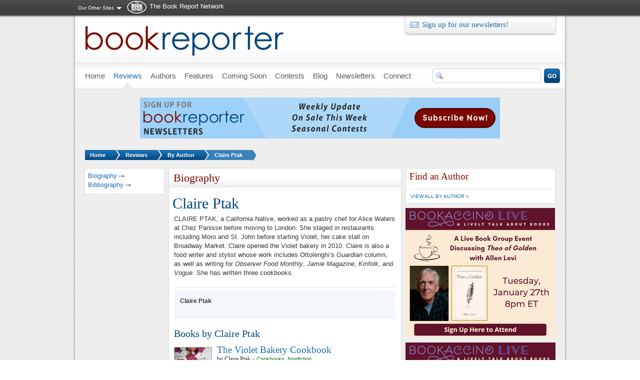

--- FILE ---
content_type: text/html; charset=utf-8
request_url: https://admin.bookreporter.com/authors/claire-ptak
body_size: 7016
content:
<!DOCTYPE html PUBLIC "-//W3C//DTD XHTML 1.0 Strict//EN" "http://www.w3.org/TR/xhtml1/DTD/xhtml1-strict.dtd">
<html xmlns="http://www.w3.org/1999/xhtml" xml:lang="en" lang="en" dir="ltr">
<head>
<meta http-equiv="Content-Type" content="text/html; charset=utf-8" />
  <title>Claire Ptak | Bookreporter.com</title>
  <meta http-equiv="Content-Type" content="text/html; charset=utf-8" />
<meta name="description" content="CLAIRE PTAK, a California Native, worked as a pastry chef for Alice Waters at Chez Panisse before moving to London. She staged in restaurants including Moro and St. John before starting Violet, her cake stall on Broadway Market. Claire opened the Violet bakery in 2010. Claire is also a food writer and stylist whose work includes Ottolenghi’s Guardian column, as well as writing for Observer Food Monthly, Jamie Magazine, Kinfolk, and Vogue. She has written three cookbooks." />
<meta property="og:description" content="CLAIRE PTAK, a California Native, worked as a pastry chef for Alice Waters at Chez Panisse before moving to London. She staged in restaurants including Moro and St. John before starting Violet, her cake stall on Broadway Market. Claire opened the Violet bakery in 2010. Claire is also a food writer and stylist whose work includes Ottolenghi’s Guardian column, as well as writing for Observer Food Monthly, Jamie Magazine, Kinfolk, and Vogue. She has written three cookbooks." />
<meta property="og:image" content="https://admin.bookreporter.com/sites/default/files/bookreporter_fb.jpg" />
<meta property="og:type" content="author" />
<link rel="shortcut icon" href="/sites/all/themes/bookreporter/favicon.ico" type="image/x-icon" />
<script type="text/javascript" src="https://www.googletagmanager.com/gtag/js?id=G-4ZEQX476ZZ"></script>
  <link type="text/css" rel="stylesheet" media="all" href="/modules/node/node.css?o" />
<link type="text/css" rel="stylesheet" media="all" href="/modules/system/defaults.css?o" />
<link type="text/css" rel="stylesheet" media="all" href="/modules/system/system.css?o" />
<link type="text/css" rel="stylesheet" media="all" href="/modules/system/system-menus.css?o" />
<link type="text/css" rel="stylesheet" media="all" href="/modules/user/user.css?o" />
<link type="text/css" rel="stylesheet" media="all" href="/sites/all/modules/amazon/amazon.css?o" />
<link type="text/css" rel="stylesheet" media="all" href="/sites/all/modules/cck/theme/content-module.css?o" />
<link type="text/css" rel="stylesheet" media="all" href="/sites/all/modules/ckeditor/ckeditor.css?o" />
<link type="text/css" rel="stylesheet" media="all" href="/sites/all/modules/ctools/css/ctools.css?o" />
<link type="text/css" rel="stylesheet" media="all" href="/sites/all/modules/date/date.css?o" />
<link type="text/css" rel="stylesheet" media="all" href="/sites/all/modules/jquery_ui/jquery.ui/themes/base/jquery-ui.css?o" />
<link type="text/css" rel="stylesheet" media="all" href="/sites/all/modules/date/date_popup/themes/datepicker.1.7.css?o" />
<link type="text/css" rel="stylesheet" media="all" href="/sites/all/modules/date/date_popup/themes/jquery.timeentry.css?o" />
<link type="text/css" rel="stylesheet" media="all" href="/sites/all/modules/filefield/filefield.css?o" />
<link type="text/css" rel="stylesheet" media="all" href="/sites/all/modules/fivestar/css/fivestar.css?o" />
<link type="text/css" rel="stylesheet" media="all" href="https://admin.bookreporter.com/sites/default/files/fivestar/basic/basic.css?o" />
<link type="text/css" rel="stylesheet" media="all" href="/sites/all/modules/google_cse/google_cse.css?o" />
<link type="text/css" rel="stylesheet" media="all" href="/sites/all/modules/megamenu/megamenu.css?o" />
<link type="text/css" rel="stylesheet" media="all" href="/sites/all/modules/megamenu/megamenu-skins.css?o" />
<link type="text/css" rel="stylesheet" media="all" href="/sites/all/modules/nice_menus/nice_menus.css?o" />
<link type="text/css" rel="stylesheet" media="all" href="/sites/all/modules/nice_menus/nice_menus_default.css?o" />
<link type="text/css" rel="stylesheet" media="all" href="/sites/all/modules/sharebar/css/sharebar.css?o" />
<link type="text/css" rel="stylesheet" media="all" href="/sites/all/modules/views_slideshow/contrib/views_slideshow_singleframe/views_slideshow.css?o" />
<link type="text/css" rel="stylesheet" media="all" href="/sites/all/modules/views_slideshow/contrib/views_slideshow_thumbnailhover/views_slideshow.css?o" />
<link type="text/css" rel="stylesheet" media="all" href="/sites/all/modules/cck/modules/fieldgroup/fieldgroup.css?o" />
<link type="text/css" rel="stylesheet" media="all" href="/sites/all/modules/views/css/views.css?o" />
<link type="text/css" rel="stylesheet" media="all" href="/sites/all/modules/forward/forward.css?o" />
<link type="text/css" rel="stylesheet" media="all" href="/sites/all/modules/print/css/printlinks.css?o" />
<link type="text/css" rel="stylesheet" media="all" href="/sites/all/themes/adaptivetheme/adaptivetheme/css/base.css?o" />
<link type="text/css" rel="stylesheet" media="all" href="/sites/all/themes/bookreporter/css/theme/starter.css?o" />
<link type="text/css" rel="stylesheet" media="all" href="/sites/all/themes/bookreporter/css/theme/theme.css?o" />
<link type="text/css" rel="stylesheet" media="print" href="/sites/all/themes/bookreporter/css/theme/print.css?o" />
<!--[if IE 7]>
<link type="text/css" rel="stylesheet" media="all" href="/sites/all/themes/bookreporter/css/ie/ie7.css?o" />
<![endif]-->
<!--[if IE 8]>
<link type="text/css" rel="stylesheet" media="all" href="/sites/all/themes/bookreporter/css/ie/ie8.css?o" />
<![endif]-->
<!--[if IE 9]>
<link type="text/css" rel="stylesheet" media="all" href="/sites/all/themes/bookreporter/css/ie/ie9.css?o" />
<![endif]-->
  <script type="text/javascript" src="/sites/all/modules/jquery_update/replace/jquery.min.js?o"></script>
<script type="text/javascript" src="/misc/drupal.js?o"></script>
<script type="text/javascript" src="/sites/all/modules/ad_flash/scripts/AC_RunActiveContent.js?o"></script>
<script type="text/javascript" src="/sites/all/modules/fivestar/js/fivestar.js?o"></script>
<script type="text/javascript" src="/sites/all/modules/google_analytics/googleanalytics.js?o"></script>
<script type="text/javascript" src="/sites/all/modules/megamenu/megamenu.js?o"></script>
<script type="text/javascript" src="/sites/all/modules/nice_menus/superfish/js/superfish.js?o"></script>
<script type="text/javascript" src="/sites/all/modules/nice_menus/superfish/js/jquery.bgiframe.min.js?o"></script>
<script type="text/javascript" src="/sites/all/modules/nice_menus/superfish/js/jquery.hoverIntent.minified.js?o"></script>
<script type="text/javascript" src="/sites/all/modules/nice_menus/nice_menus.js?o"></script>
<script type="text/javascript" src="/sites/all/modules/sharebar/js/sharebar.js?o"></script>
<script type="text/javascript" src="/sites/all/modules/views_slideshow/js/jquery.cycle.all.min.js?o"></script>
<script type="text/javascript" src="/sites/all/modules/views_slideshow/contrib/views_slideshow_singleframe/views_slideshow.js?o"></script>
<script type="text/javascript" src="/sites/all/modules/views_slideshow/contrib/views_slideshow_thumbnailhover/views_slideshow.js?o"></script>
<script type="text/javascript" src="/sites/all/themes/adaptivetheme/adaptivetheme/js/at-scripts.js?o"></script>
<script type="text/javascript" src="/sites/all/themes/bookreporter/script.js?o"></script>
<script type="text/javascript" src="/sites/all/themes/bookreporter/scripts/jquery.popupWindow.js?o"></script>
<script type="text/javascript">
<!--//--><![CDATA[//><!--
jQuery.extend(Drupal.settings, { "basePath": "/", "fivestar": { "titleUser": "Your rating: ", "titleAverage": "Average: ", "feedbackSavingVote": "Saving your vote...", "feedbackVoteSaved": "Your vote has been saved.", "feedbackDeletingVote": "Deleting your vote...", "feedbackVoteDeleted": "Your vote has been deleted." }, "googleanalytics": { "trackOutgoing": 1, "trackMailto": 1, "trackDownload": 1, "trackDownloadExtensions": "7z|aac|arc|arj|asf|asx|avi|bin|csv|doc|exe|flv|gif|gz|gzip|hqx|jar|jpe?g|js|mp(2|3|4|e?g)|mov(ie)?|msi|msp|pdf|phps|png|ppt|qtm?|ra(m|r)?|sea|sit|tar|tgz|torrent|txt|wav|wma|wmv|wpd|xls|xml|z|zip" }, "jcarousel": { "ajaxPath": "/jcarousel/ajax/views" }, "nice_menus_options": { "delay": "800", "speed": "fast" } });
//--><!]]>
</script>
<script type="text/javascript">
<!--//--><![CDATA[//><!--
jQuery(function($) { $(window).load(function() { $('.sharebar').sharebar({horizontal:'TRUE',swidth:'74',minwidth:980,position:'left',leftOffset:0,rightOffset:0}); }); });
//--><!]]>
</script>
</head>
<body class="two-sidebars domain-admin.bookreporter.com authors authors-claire-ptak fullpath-authors-claire-ptak node-author">

          <div id="leaderboard">
	  	<div id="leaderboard-inner">  <div class="block network-menu">
  <div class="block-inner">

    
    <div class="content"><ul class="nice-menu nice-menu-down" id="nice-menu-1"><li class="menu-1172 menuparent menu-path-front first  odd  last "><a href="/" title="">Our Other Sites</a><ul><li class="menu-15084 menu-path-bookreportercom first  odd "><a href="http://www.bookreporter.com" title="">Bookreporter</a></li>
<li class="menu-1131 menu-path-readinggroupguidescom- even "><a href="http://readinggroupguides.com/" title="">ReadingGroupGuides</a></li>
<li class="menu-1136 menu-path-authorsonthewebcom- odd  last "><a href="http://authorsontheweb.com/" title="">AuthorsOnTheWeb</a></li>
</ul>
</li>
</ul>
</div>

    
  </div>
</div> <!-- /block -->
  <div class="block network-logo">
  <div class="block-inner">

    
    <div class="content"><p><a href="/">The Book Report Network</a></p>
</div>

    
  </div>
</div> <!-- /block -->
</div>
      </div> <!-- /leaderboard -->
    

  <div id="container">

    <div id="skip-nav" class="element-invisible">
      <!-- To adjust the display of the skip link see the Advanced theme settings (General settings), and never use display:none! -->
      <a href="#main-content">Skip to main content</a>
    </div>

        
    

    <div id="header" class="clearfix">

              <div id="branding">

                                    <div class="logo-site-name">
                <span id="logo"><a href="/" rel="home"><img src="https://admin.bookreporter.com/sites/default/files/bookreporter_logo.png" alt="Bookreporter.com logo" title="Home page"/></a></span>                              </div> <!-- /logo/site name -->
                      
          
        </div> <!-- /branding -->
      

              <div id="header-region">  <div class="block newsletter-signup">
  <div class="block-inner">

    
    <div class="content"><p><a class="patronmail" href="http://tbrnetwork.com/newsletters/bookreporter-weekly-newsletter-subscribe" target="_blank">Sign up for our newsletters!</a></p></div>

    
  </div>
</div> <!-- /block -->
</div> <!-- /header region -->
      
    </div> <!-- /header -->

          <div id="menu-bar">
          <div class="block">
  <div class="block-inner">

    
    <div class="content"><ul id="megamenu-primary-links" class="megamenu-menu vertical megamenu-skin-brc"><li id="megamenu-mlid-981" class="megamenu-parent megamenu-parent-0 odd half-1 leaf-0 first"><h2 class="megamenu-parent-title"><a href="/" class=" menu-981"><span>Home</span></a></h2></li>
<li id="megamenu-mlid-1473" class="megamenu-parent megamenu-parent-1 even half-1 leaf-1 active active-trail"><h2 class="megamenu-parent-title"><a href="/reviews" class=" active active-trail menu-1473"><span>Reviews</span></a></h2><ul class="megamenu-bin megamenu-slots-stacking"><li id="megamenu-mlid-3694" class="megamenu-slot megamenu-slot-0 odd half-1 leaf-0 first"><h3 class="megamenu-slot-title"><a href="/reviews/index" class=" menu-3694">By Title</a></h3></li>
<li id="megamenu-mlid-3695" class="megamenu-slot megamenu-slot-1 even half-1 leaf-1 active active-trail"><h3 class="megamenu-slot-title"><a href="/authors/index" class=" active active-trail menu-3695">By Author</a></h3></li>
<li id="megamenu-mlid-3696" class="megamenu-slot megamenu-slot-2 odd half-2 leaf-2"><h3 class="megamenu-slot-title"><a href="/reviews/genres" class=" menu-3696">By Genre</a></h3></li>
<li id="megamenu-mlid-3697" class="megamenu-slot megamenu-slot-3 even half-2 leaf-3 last"><h3 class="megamenu-slot-title"><a href="/reviews/date" class=" menu-3697">By Date</a></h3></li>
</ul></li>
<li id="megamenu-mlid-4262" class="megamenu-parent megamenu-parent-2 odd half-1 leaf-2"><h2 class="megamenu-parent-title"><a href="/authors/index" class=" menu-4262"><span>Authors</span></a></h2></li>
<li id="megamenu-mlid-4498" class="megamenu-parent megamenu-parent-3 even half-1 leaf-3"><h2 class="megamenu-parent-title"><a href="/features" class=" menu-4498"><span>Features</span></a></h2><ul class="megamenu-bin megamenu-slots-stacking"><li id="megamenu-mlid-4710" class="megamenu-slot megamenu-slot-0 odd half-1 leaf-0 first"><h3 class="megamenu-slot-title"><a href="/features/regular-features" class=" menu-4710">Regular Features</a></h3></li>
<li id="megamenu-mlid-4717" class="megamenu-slot megamenu-slot-1 even half-1 leaf-1"><h3 class="megamenu-slot-title"><a href="/features/author-spotlights" class=" menu-4717">Author Spotlights</a></h3></li>
<li id="megamenu-mlid-32938" class="megamenu-slot megamenu-slot-2 odd half-1 leaf-2"><h3 class="megamenu-slot-title"><a href="/features/bookreportercom-bets-on" class=" menu-32938">Bets On</a></h3></li>
<li id="megamenu-mlid-335365" class="megamenu-slot megamenu-slot-3 even half-1 leaf-3"><h3 class="megamenu-slot-title"><a href="/features/special-feature/bookreporter-talks-to-videos-and-podcasts" class=" menu-335365">&quot;Bookreporter Talks To&quot; Videos &amp; Podcasts</a></h3></li>
<li id="megamenu-mlid-342439" class="megamenu-slot megamenu-slot-4 odd half-1 leaf-4"><h3 class="megamenu-slot-title"><a href="/features/special-feature/bookaccino-live-a-lively-talk-about-books" class=" menu-342439">&quot;Bookaccino Live: A Lively Talk About Books&quot;</a></h3></li>
<li id="megamenu-mlid-32937" class="megamenu-slot megamenu-slot-5 even half-1 leaf-5"><h3 class="megamenu-slot-title"><a href="/features/special-feature/favorite-monthly-lists-and-picks" class=" menu-32937">Favorite Monthly Lists &amp; Picks</a></h3></li>
<li id="megamenu-mlid-4728" class="megamenu-slot megamenu-slot-6 odd half-2 leaf-6"><h3 class="megamenu-slot-title"><a href="/features/seasonal-features" class=" menu-4728">Seasonal Features</a></h3></li>
<li id="megamenu-mlid-10122" class="megamenu-slot megamenu-slot-7 even half-2 leaf-7"><h3 class="megamenu-slot-title"><a href="/features/awards" class=" menu-10122">Awards</a></h3></li>
<li id="megamenu-mlid-45058" class="megamenu-slot megamenu-slot-8 odd half-2 leaf-8"><h3 class="megamenu-slot-title"><a href="http://www.bookreporter.com/book-festivals" class=" menu-45058">Book Festivals</a></h3></li>
<li id="megamenu-mlid-4729" class="megamenu-slot megamenu-slot-9 even half-2 leaf-9"><h3 class="megamenu-slot-title"><a href="/features/sports-features" class=" menu-4729">Sports Features</a></h3></li>
<li id="megamenu-mlid-21279" class="megamenu-slot megamenu-slot-10 odd half-2 leaf-10 last"><h3 class="megamenu-slot-title"><a href="http://www.bookreporter.com/bookshelves" class=" menu-21279">Bookshelves</a></h3></li>
</ul></li>
<li id="megamenu-mlid-3404" class="megamenu-parent megamenu-parent-4 odd half-1 leaf-4"><h2 class="megamenu-parent-title"><a href="/coming-soon" class=" menu-3404"><span>Coming Soon</span></a></h2></li>
<li id="megamenu-mlid-3624" class="megamenu-parent megamenu-parent-5 even half-2 leaf-5"><h2 class="megamenu-parent-title"><a href="/contests" class=" menu-3624"><span>Contests</span></a></h2></li>
<li id="megamenu-mlid-2379" class="megamenu-parent megamenu-parent-6 odd half-2 leaf-6"><h2 class="megamenu-parent-title"><a href="/blog" class=" menu-2379"><span>Blog</span></a></h2></li>
<li id="megamenu-mlid-2124" class="megamenu-parent megamenu-parent-7 even half-2 leaf-7"><h2 class="megamenu-parent-title"><a href="/" class=" menu-2124"><span>Newsletters</span></a></h2><ul class="megamenu-bin megamenu-slots-stacking"><li id="megamenu-mlid-3792" class="megamenu-slot megamenu-slot-0 odd half-1 leaf-0 first"><h3 class="megamenu-slot-title"><a href="/newsletters/weekly-update" class=" menu-3792">Weekly Update</a></h3></li>
<li id="megamenu-mlid-3791" class="megamenu-slot megamenu-slot-1 even half-1 leaf-1"><h3 class="megamenu-slot-title"><a href="/newsletters/on-sale-this-week" class=" menu-3791">On Sale This Week</a></h3></li>
<li id="megamenu-mlid-44018" class="megamenu-slot megamenu-slot-2 odd half-1 leaf-2"><h3 class="megamenu-slot-title"><a href="/newsletters/winter-reading" class=" menu-44018">Winter Reading</a></h3></li>
<li id="megamenu-mlid-6086" class="megamenu-slot megamenu-slot-3 even half-1 leaf-3"><h3 class="megamenu-slot-title"><a href="/newsletters/holiday-cheer" class=" menu-6086">Holiday Cheer</a></h3></li>
<li id="megamenu-mlid-344653" class="megamenu-slot megamenu-slot-4 odd half-2 leaf-4"><h3 class="megamenu-slot-title"><a href="/newsletters/fall-reading" class=" menu-344653">Fall Reading</a></h3></li>
<li id="megamenu-mlid-15454" class="megamenu-slot megamenu-slot-5 even half-2 leaf-5"><h3 class="megamenu-slot-title"><a href="/newsletters/summer-reading" class=" menu-15454">Summer Reading</a></h3></li>
<li id="megamenu-mlid-344792" class="megamenu-slot megamenu-slot-6 odd half-2 leaf-6 last"><h3 class="megamenu-slot-title"><a href="/newsletters/spring-reading" class=" menu-344792">Spring Reading</a></h3></li>
</ul></li>
<li id="megamenu-mlid-2454" class="megamenu-parent megamenu-parent-8 odd half-2 leaf-8"><h2 class="megamenu-parent-title"><a href="/connect" class=" menu-2454"><span>Connect</span></a></h2><ul class="megamenu-bin megamenu-slots-stacking"><li id="megamenu-mlid-3708" class="megamenu-slot megamenu-slot-0 odd half-1 leaf-0 first"><h3 class="megamenu-slot-title"><a href="/connect/poll" class=" menu-3708">Poll</a></h3></li>
<li id="megamenu-mlid-2910" class="megamenu-slot megamenu-slot-1 even half-1 leaf-1"><h3 class="megamenu-slot-title"><a href="/connect/word-of-mouth" class=" menu-2910">Word of Mouth</a></h3></li>
<li id="megamenu-mlid-67297" class="megamenu-slot megamenu-slot-2 odd half-2 leaf-2"><h3 class="megamenu-slot-title"><a href="http://www.bookreporter.com/submitting-a-book-for-review-on-bookreportercom" class=" menu-67297">Submitting a Book for Review</a></h3></li>
<li id="megamenu-mlid-2911" class="megamenu-slot megamenu-slot-3 even half-2 leaf-3 last"><h3 class="megamenu-slot-title"><a href="/content/write-the-editor" class=" menu-2911">Write the Editor</a></h3></li>
</ul></li>
<li id="megamenu-mlid-219186" class="megamenu-parent megamenu-parent-9 even half-2 leaf-9 last"><h2 class="megamenu-parent-title"><a href="/reviews/genres/index" class=" menu-219186"><span></span></a></h2></li>
</ul></div>

    
  </div>
</div> <!-- /block -->
  <div class="block googlesearch-block">
  <div class="block-inner">

    
    <div class="content"><div class="google-search-form"><form action="/search/google"  accept-charset="UTF-8" method="get" id="google-cse-searchbox-form">
<div><input type="hidden" name="cx" id="edit-cx" value="004733213640979152607:zo-te6lapp8"  />
<input type="hidden" name="cof" id="edit-cof" value="FORID:11"  />
<div class="form-item" id="edit-query-wrapper">
 <input type="text" maxlength="128" name="query" id="edit-query" size="15" value="" title="Enter the terms you wish to search for." class="form-text" />
</div>
<input type="hidden" name="as_sitesearch" id="edit-as-sitesearch" value="bookreporter.com"  />
<input type="hidden" name="form_build_id" id="form-7a87d6ee977e288a657376a0ffa57484" value="form-7a87d6ee977e288a657376a0ffa57484"  />
<input type="hidden" name="form_id" id="edit-google-cse-searchbox-form" value="google_cse_searchbox_form"  />
<span class="button-wrapper edit-sa"><span class="button"><input type="submit" name="op" id="edit-sa" value="Search"  class="form-submit" /></span></span>

</div></form>
</div></div>

    
  </div>
</div> <!-- /block -->
        
              
      </div> <!-- /menu bar -->
    
    
          <div id="top-banner">  <div class="block">
  <div class="block-inner">

    
    <div class="content">
<div class="advertisement group-tids-1174" id="group-id-tids-1174"><script type='text/javascript' src='https://admin.bookreporter.com/sites/all/modules/ad/serve.php?q=1&amp;t=1174&amp;u=node%2F130259&amp;l=authors%2Fclaire-ptak'></script></div>
</div>

    
  </div>
</div> <!-- /block -->
</div> <!-- /top-banner -->
        

          <div id="breadcrumb">
        <h2 class="element-invisible">You are here:</h2>
        <ul class="breadcrumb-count-4">
          <li class="level1"> <a href="/">Home</a></li><li class="level2"> <a href="/reviews">Reviews</a></li><li class="level3"> <a href="/authors/index">By Author</a></li>          <li class="current"><a href="/authors/claire-ptak" class="active">Claire Ptak</a></li>
        </ul>
      </div> <!-- /breadcrumb -->
    
      

    
    <div id="columns"><div class="columns-inner clearfix">

      <div id="content-column"><div class="content-inner">

        
        
        <div id="main-content">

                      <div id="main-content-header">
              <h1 id="page-title">Claire Ptak</h1>                          </div>
          
          
          <div id="content"><h1 id="section-title">Biography</h1>

<h2 id="page-title">Claire Ptak</h2>
<!--
<div id="share-top">
  <ul>
    <li id="facebook"><a href="http://www.facebook.com/sharer.php?u=https%3A%2F%2Fadmin.bookreporter.com%2Fauthors%2Fclaire-ptak&amp;t=Claire+Ptak" title="Share on Facebook." class="service-links-facebook" rel="nofollow">Recommend</a></li>
    <li id="twitter"><a href="http://twitter.com/share?url=https%3A%2F%2Fadmin.bookreporter.com%2Fauthors%2Fclaire-ptak&amp;text=Claire%20Ptak" title="Share this on Twitter" class="service-links-twitter" rel="nofollow">Twitter</a></li>
    <li id="email"><a href="/forward?path=node%2F130259" title="Email this page" class="forward-page">Email</a></li>
    <li id="print"><a href="/print/130259" title="Display a printer-friendly version of this page." class="print-page" rel="nofollow">Print</a></li>
    <li id="sharethis"></li>
  </ul>
</div>
-->

<div class="article">
        
  <div id="biography">
    <p>CLAIRE PTAK, a California Native, worked as a pastry chef for Alice Waters at Chez Panisse before moving to London. She staged in restaurants including Moro and St. John before starting Violet, her cake stall on Broadway Market. Claire opened the Violet bakery in 2010. Claire is also a food writer and stylist whose work includes Ottolenghi&rsquo;s <em>Guardian </em>column, as well as writing for <em>Observer Food Monthly</em>, <em>Jamie Magazine</em>, <em>Kinfolk</em>, and <em>Vogue</em>. She has written three cookbooks.</p>
  </div>          
                    
  <div id="details">
    
    <div id="book-data">
      <p>
        <span class="title">Claire Ptak</span>
              </p>
            
      <ul>
                          </ul>  
      
    </div>
         
<!--
    <div id="share">
      <ul>
        <li id="facebook"><a href="http://www.facebook.com/sharer.php?u=https%3A%2F%2Fadmin.bookreporter.com%2Fauthors%2Fclaire-ptak&amp;t=Claire+Ptak" title="Share on Facebook." class="service-links-facebook" rel="nofollow">Recommend</a></li>
        <li id="twitter"><a href="http://twitter.com/share?url=https%3A%2F%2Fadmin.bookreporter.com%2Fauthors%2Fclaire-ptak&amp;text=Claire%20Ptak" title="Share this on Twitter" class="service-links-twitter" rel="nofollow">Twitter</a></li>
        <li id="email"><a href="/forward?path=node%2F130259" title="Email this page" class="forward-page">Email</a></li>
        <li id="print"><a href="/print/130259" title="Display a printer-friendly version of this page." class="print-page" rel="nofollow">Print</a></li>
        <li id="sharethis"></li>
      </ul>
    </div>
-->
  </div> <!-- /#details -->
    
  <div id="books">
    <h3>Books by Claire Ptak</h3>
              <div class="author-book">
          <div class="book-teaser">
    <img src="https://admin.bookreporter.com/sites/default/files/imagecache/reviews_listing_thumb/covers/1607746719.jpg" alt="" title="" class="imagecache imagecache-reviews_listing_thumb" width="74" height="104"/>    <div class="book-info">
      <div class="title"><a href="/reviews/the-violet-bakery-cookbook">The Violet Bakery Cookbook</a></div>
      <span class="author">by <a href="/authors/claire-ptak" class="active">Claire Ptak</a></span>
       - <span class="genre"><a href="/reviews/genres/cookbooks">Cookbooks</a>, <a href="/reviews/genres/nonfiction">Nonfiction</a></span>            <div class="promo">
        <p>A design-forward cookbook for sweet and savory baked goods from London&rsquo;s popular Violet Bakery that focuses on quality ingredients, seasonality, and taste (as opposed to science) as the keys to creating satisfying, delightful homemade pastries, tarts, sweets, and more.&nbsp;</p>
      </div>
          </div>
  </div>


      </div>
          </div>

</div> <!-- /article -->
</div>

        </div> <!-- /main-content -->

        
      </div></div> <!-- /content-column -->

              <div id="sidebar-first" class="sidebar">  <div class="block">
  <div class="block-inner">

    
    <div class="content"><div class="block author-block">
      <ul>
    <li><a href="/authors/claire-ptak" class="active">Biography</a></li>        <li><a href="/authors/claire-ptak#books" class="active">Bibliography</a></li>                            </ul>
</div>
</div>

    
  </div>
</div> <!-- /block -->
</div> <!-- /sidebar-first -->
      
              <div id="sidebar-last" class="sidebar">  <div class="block find-author-alt">
  <div class="block-inner">

          <h2>Find an Author</h2>
    
    <div class="content"><div class="suffix">
	<p class="finder-large">Browse by last name:&nbsp;<a href="/authors/index/a">A</a>&nbsp;<a href="/authors/index/b">B</a>&nbsp;<a href="/authors/index/c">C</a>&nbsp;<a href="/authors/index/d">D</a>&nbsp;<a href="/authors/index/e">E</a>&nbsp;<a href="/authors/index/f">F</a>&nbsp;<a href="/authors/index/g">G</a>&nbsp;<a href="/authors/index/h">H</a>&nbsp;<a href="/authors/index/i">I</a>&nbsp;<a href="/authors/index/j">J</a>&nbsp;<a href="/authors/index/k">K</a>&nbsp;<a href="/authors/index/l">L</a>&nbsp;<a href="/authors/index/m">M</a>&nbsp;<a href="/authors/index/n">N</a>&nbsp;<a href="/authors/index/o">O</a>&nbsp;<a href="/authors/index/p">P</a>&nbsp;<a href="/authors/index/q">Q</a>&nbsp;<a href="/authors/index/r">R</a>&nbsp;<a href="/authors/index/s">S</a>&nbsp;<a href="/authors/index/t">T</a>&nbsp;<a href="/authors/index/u">U</a>&nbsp;<a href="/authors/index/v">V</a>&nbsp;<a href="/authors/index/w">W</a>&nbsp;<a href="/authors/index/x">X</a>&nbsp;<a href="/authors/index/y">Y</a>&nbsp;<a href="/authors/index/z">Z</a></p>
	<p class="finder-small"><a href="/authors/index">View all by author &raquo;</a></p>
</div>
</div>

    
  </div>
</div> <!-- /block -->
  <div class="block ad">
  <div class="block-inner">

    
    <div class="content">
<div class="advertisement group-tids-1395" id="group-id-tids-1395"><script type='text/javascript' src='https://admin.bookreporter.com/sites/all/modules/ad/serve.php?q=1&amp;t=1395&amp;u=node%2F130259&amp;l=authors%2Fclaire-ptak'></script></div>
</div>

    
  </div>
</div> <!-- /block -->
  <div class="block ad">
  <div class="block-inner">

    
    <div class="content">
<div class="advertisement group-tids-469" id="group-id-tids-469"><script type='text/javascript' src='https://admin.bookreporter.com/sites/all/modules/ad/serve.php?q=1&amp;t=469&amp;u=node%2F130259&amp;l=authors%2Fclaire-ptak'></script></div>
</div>

    
  </div>
</div> <!-- /block -->
  <div class="block ad">
  <div class="block-inner">

    
    <div class="content">
<div class="advertisement group-tids-32" id="group-id-tids-32"><script type='text/javascript' src='https://admin.bookreporter.com/sites/all/modules/ad/serve.php?q=1&amp;t=32&amp;u=node%2F130259&amp;l=authors%2Fclaire-ptak'></script></div>
</div>

    
  </div>
</div> <!-- /block -->
  <div class="block ad">
  <div class="block-inner">

    
    <div class="content">
<div class="advertisement group-tids-473" id="group-id-tids-473"><script type='text/javascript' src='https://admin.bookreporter.com/sites/all/modules/ad/serve.php?q=1&amp;t=473&amp;u=node%2F130259&amp;l=authors%2Fclaire-ptak'></script></div>
</div>

    
  </div>
</div> <!-- /block -->
  <div class="block social-links">
  <div class="block-inner">

    
    <div class="content"><ul>
	<li id="facebook">
		<a href="http://www.facebook.com/bookreporter" target="_blank">bookreporter.com on Facebook</a></li>
	<li id="twitter">
		<a href="http://twitter.com/#!/bookreporter" target="_blank">bookreporter.com on Twitter</a></li>
	<li id="rss">
		<a href="https://www.instagram.com/thebookreportnetwork/" target="_blank">thebookreportnetwork on Instagram</a><br />
		&nbsp;</li>
</ul>
</div>

    
  </div>
</div> <!-- /block -->
</div> <!-- /sidebar-last -->
      
    </div></div> <!-- /columns -->

    
          <div id="footer">

                  <div id="footer-region">  <div class="block copyright">
  <div class="block-inner">

    
    <div class="content"><p>Copyright &copy; 2026&nbsp;The Book Report, Inc. All Rights Reserved.</p>
</div>

    
  </div>
</div> <!-- /block -->
  <div class="block grid-16 at-align-left-content at-multicolumn-menu clearfix footer-links">
  <div class="block-inner">

    
    <div class="content"><div class="menu-block-1 menu-name-menu-footer-links parent-mlid-0 menu-level-1">
  <ul class="menu">
 <li class="expanded"><a href="/" title="" class="active-trail">bookreporter.com</a><ul class="menu">
 <li class="leaf"><a href="/" title="">Home</a></li>
<li class="leaf"><a href="/reviews" title="">Reviews</a></li>
<li class="leaf"><a href="/authors/index" title="" class="active-trail">Authors</a></li>
<li class="leaf"><a href="/features" title="">Features</a></li>
<li class="leaf"><a href="/coming-soon" title="">Coming Soon</a></li>
<li class="leaf"><a href="/newsletters" title="">Newsletter</a></li>
<li class="leaf"><a href="/blog" title="">Blog</a></li>
<li class="leaf"><a href="/connect" title="">Connect</a></li>
 </ul>
</li>
<li class="expanded"><a href="http://www.facebook.com/bookreporter" title="">Follow Us</a><ul class="menu">
 <li class="leaf"><a href="https://www.facebook.com/bookreporter" title="">Facebook</a></li>
<li class="leaf"><a href="https://www.x.com/bookreporter" title="">X</a></li>
<li class="leaf"><a href="https://www.instagram.com/thebookreportnetwork" title="">Instagram</a></li>
<li class="leaf"><a href="https://www.youtube.com/c/TheBookReportNetwork" title="">YouTube</a></li>
 </ul>
</li>
<li class="expanded"><a href="/newsletters/weekly-update" title="">Newsletters</a><ul class="menu">
 <li class="leaf"><a href="/newsletters/weekly-update" title="">Weekly Update</a></li>
<li class="leaf"><a href="/newsletters/on-sale-this-week" title="">On Sale This Week</a></li>
<li class="leaf"><a href="/newsletters/winter-reading" title="">Winter Reading</a></li>
<li class="leaf"><a href="/newsletters/spring-reading" title="">Spring Reading</a></li>
<li class="leaf"><a href="/newsletters/summer-reading" title="">Summer Reading</a></li>
<li class="leaf"><a href="/newsletters/fall-reading" title="">Fall Reading</a></li>
<li class="leaf"><a href="/newsletters/holiday-cheer" title="">Holiday Cheer</a></li>
 </ul>
</li>
<li class="expanded"><a href="http://www.tbrnetwork.com" title="">Network Sites</a><ul class="menu">
 <li class="leaf"><a href="/" title="">Bookreporter</a></li>
<li class="leaf"><a href="http://readinggroupguides.com/" title="">ReadingGroupGuides</a></li>
<li class="leaf"><a href="http://authorsontheweb.com/" title="">AuthorsOnTheWeb</a></li>
 </ul>
</li>
<li class="expanded"><a href="/frequently-asked-questions-and-answers" title="">FAQ/Help</a><ul class="menu">
 <li class="leaf"><a href="https://tbrnetwork.com/become-a-reviewer/" title="">Become a Reviewer</a></li>
<li class="leaf"><a href="https://tbrnetwork.com/advertising/" title="">Media Kits</a></li>
 </ul>
</li>
<li class="expanded"><a href="http://www.tbrnetwork.com" title="">Corporate</a><ul class="menu">
 <li class="leaf"><a href="/about-us" title="">About Us</a></li>
<li class="leaf"><a href="/meet-the-reviewers" title="">Meet the Reviewers</a></li>
<li class="leaf"><a href="https://www.iubenda.com/privacy-policy/63877385" title="Privacy Policy for Bookreporter.com">Privacy Policy</a></li>
<li class="leaf"><a href="https://www.iubenda.com/privacy-policy/63877385/cookie-policy" title="Cookie Policy for Bookreporter.com">Cookie Policy</a></li>
 </ul>
</li>
 </ul>
</div>
</div>

    
  </div>
</div> <!-- /block -->
  <div class="block footer-logo">
  <div class="block-inner">

    
    <div class="content"><p><img alt="bookreporter" src="/sites/default/files/logo-footer-brc.png" /></p>
</div>

    
  </div>
</div> <!-- /block -->
  <div class="block footer-tagline">
  <div class="block-inner">

    
    <div class="content"><p><img alt="Where readers and writers click." src="/sites/default/files/footer-tagline.png" /></p>
</div>

    
  </div>
</div> <!-- /block -->
</div> <!-- /footer-region -->
        
        
        
      </div> <!-- /footer -->
    
  </div> <!-- /container -->

  <script type="text/javascript" src="/sites/all/modules/google_cse/google_cse.js?o"></script>
<script type="text/javascript">
<!--//--><![CDATA[//><!--
jQuery.extend(Drupal.settings, { "googleCSE": { "language": "en" } });
//--><!]]>
</script>
<script type="text/javascript">
<!--//--><![CDATA[//><!--
window.dataLayer = window.dataLayer || []; function gtag() { dataLayer.push(arguments); } gtag('js', new Date()); gtag('config', 'G-4ZEQX476ZZ');
//--><!]]>
</script>

</body>
</html>

--- FILE ---
content_type: text/css
request_url: https://admin.bookreporter.com/sites/all/modules/amazon/amazon.css?o
body_size: 224
content:

div.field-type-asin {
  display: block;
  clear: both;
  border-top: 2px solid #DDD;
  padding-top: 3px;
}
div.amazon-item {
  clear: both;
}
div.amazon-item img {
  float: left;
  padding-left: 3px;
  margin-bottom: 1em;
  margin-right: 1em;
}

div.amazon-item div {
  padding-left: 1em;
  margin-left: 100px;
  height: 4em;
}

#edit-amazon-default-image-wrapper {
  padding-left: 10px;
  display: inline-block;
}

--- FILE ---
content_type: application/x-javascript; charset=utf-8
request_url: https://admin.bookreporter.com/sites/all/modules/ad/serve.php?q=1&t=1174&u=node%2F130259&l=authors%2Fclaire-ptak
body_size: 411
content:
document.write('\x3cdiv class=\"image-advertisement\" id=\"ad-192135\"\x3e\x3ca href=\"https://admin.bookreporter.com/ad/redirect/192135/t1174?url=node/130259\"\x3e\x3cimg src=\"https://admin.bookreporter.com/sites/default/files/BRC-NewsletterAd-2023.jpg\" alt=\"\" title=\"\" width=\"728\" height=\"90\" /\x3e\x3c/a\x3e\x3c/div\x3e');

--- FILE ---
content_type: application/x-javascript; charset=utf-8
request_url: https://admin.bookreporter.com/sites/all/modules/ad/serve.php?q=1&t=32&u=node%2F130259&l=authors%2Fclaire-ptak
body_size: 430
content:
document.write('\x3cdiv class=\"image-advertisement\" id=\"ad-206747\"\x3e\x3ca href=\"https://admin.bookreporter.com/ad/redirect/206747/t32?url=node/130259\"\x3e\x3cimg src=\"https://admin.bookreporter.com/sites/default/files/February 2026 Bookaccino Live Signup Art for Site_0.png\" alt=\"\" title=\"\" width=\"300\" height=\"259\" /\x3e\x3c/a\x3e\x3c/div\x3e');